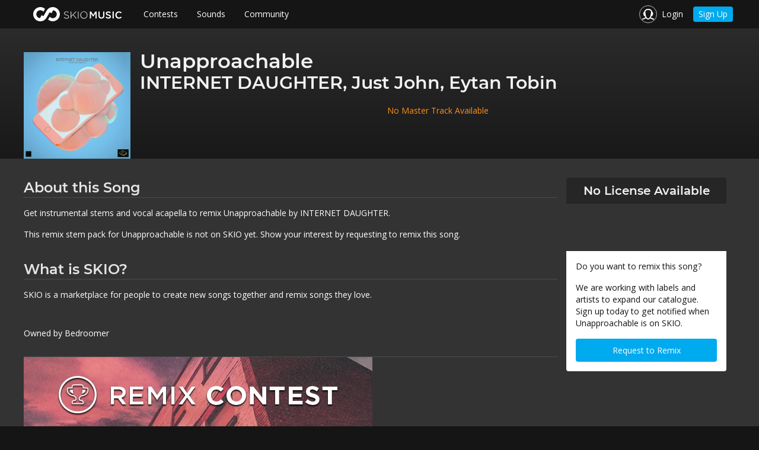

--- FILE ---
content_type: text/html;charset=UTF-8
request_url: https://skiomusic.com/wishlist/internet-daughter-unapproachable-jcrn/
body_size: 24750
content:
<!DOCTYPE html><html><head><title>Remix Stem Pack for Unapproachable by INTERNET DAUGHTER | SKIO Music</title><link rel="shortcut icon" href="https://corp-assets-prod.skiomusic.com/favicon.ico" type="image/x-icon"><meta charset="utf-8"><meta http-equiv="X-UA-Compatible" content="IE=edge"><meta name="viewport" content="width=device-width,initial-scale=1"><link rel="preconnect" href="https://app-assets-prod.skiomusic.com" crossorigin><link rel="preconnect" href="https://static.skiomusic.com" crossorigin><link rel="preconnect" href="https://api.skiomusic.com" crossorigin><meta name="description" content=""><meta name="og:description" content=""><meta name="title" content="Remix Stem Pack for Unapproachable by INTERNET DAUGHTER | SKIO Music"><meta name="og:title" content="Remix Stem Pack for Unapproachable by INTERNET DAUGHTER | SKIO Music"><meta property="og:site_name" content="SKIO Music | The Freedom to Create"><meta name="fb:app_id" content="836028023074170"><meta name="image" content="https://corp-assets-prod.skiomusic.com"><meta name="og:image" content="https://corp-assets-prod.skiomusic.com"><meta name="twitter:image" content="https://corp-assets-prod.skiomusic.com"><meta property="og:type" content="article"><meta property="article:published_time" content="2020-01-04T00:39:51+00:00"><meta name="twitter:site" content="@SKIOMusic"><meta name="twitter:card" content="summary_large_image"><meta property="og:url" content="https://skiomusic.com/wishlist/internet-daughter-unapproachable-jcrn/"><script>/*! EnhanceJS: a progressive enhancement boilerplate. Copyright 2014 @scottjehl, Filament Group, Inc. Licensed MIT */
(function( window, undefined ) {
    // Enable JS strict mode
    "use strict";

    var enhance = {};
    var setTimeout = window.setTimeout;

    // loadCSS: load a CSS file asynchronously. Included from https://github.com/filamentgroup/loadCSS/
    function loadCSS( href, before, media, loadClass ){
        // Arguments explained:
        // `href` is the URL for your CSS file.
        // `before` optionally defines the element we'll use as a reference for injecting our <link>
        // By default, `before` uses the first <script> element in the page.
        // However, since the order in which stylesheets are referenced matters, you might need a more specific location in your document.
        // If so, pass a different reference element to the `before` argument and it'll insert before that instead
        // note: `insertBefore` is used instead of `appendChild`, for safety re: http://www.paulirish.com/2011/surefire-dom-element-insertion/
        var ss = window.document.createElement( "link" );
        var ref = before || window.document.getElementsByTagName( "script" )[ 0 ];
        var sheets = window.document.styleSheets;
        ss.rel = "stylesheet";
        ss.href = href;
        // temporarily, set media to something non-matching to ensure it'll fetch without blocking render
        ss.media = "only x";
        // inject link
        ref.parentNode.insertBefore( ss, ref );
        // This function sets the link's media back to `all` so that the stylesheet applies once it loads
        // It is designed to poll until document.styleSheets includes the new sheet.
        function toggleMedia(){
            var defined;

            for( var i = 0; i < sheets.length; i++ ){
                if( sheets[ i ].href && sheets[ i ].href.indexOf( href ) > -1 ){
                    defined = true;
                }
            }
            if( defined ){
                ss.media = media || "all";
                if (loadClass) { document.documentElement.className += ' ' + loadClass; }
            }
            else {
                window.setTimeout( toggleMedia );
            }
        }

        toggleMedia();
        return ss;
    }

    // expose it
    enhance.loadCSS = loadCSS;

    // expose the 'enhance' object globally. Use it to expose anything in here that's useful to other parts of your application.
    window.enhance = enhance;
}( this ));</script><style>html, body {
    margin: 0;
    padding: 0;
    background-color: #151515 !important;
    line-height: 1rem;
    font-family: "Open Sans","Helvetica Neue",Helvetica,Helvetica,Arial,sans-serif;
    -webkit-font-smoothing: antialiased;
}

body {
    background-position: center center !important;
    background-repeat: no-repeat !important;
    background-size: 150px !important;
}

.skio-viewport {
    max-width: 1200px;
    margin: 0 auto;
}

.skio-navigation {
    position: fixed;
    top: 0;
    width: 100%;
    height: 3rem;
    max-height: 3rem;
    z-index: 1000;
    overflow: hidden;
    background-color: #151515;
}
.skio-navigation.transparent {
    background: none;
}

.skio-navigation ul {
    margin: 0;
    padding: 0;
    height: 100%;
}

.skio-navigation ul li {
    display: table-cell;
    vertical-align: middle;
    height: 3rem;
}

.skio-logo {
    padding: 0.5rem 1rem;
}
.skio-logo svg {
    vertical-align: middle;
}

.skio-logo-header.zen-logo {
    text-align: left;
}


.fade-on-load {
    opacity: 0;
    transition: opacity .1s;
}

.skio-css-loaded.wf-opensans-n4-active .fade-on-load {
    opacity: 1;
}

.off-canvas-wrapper .off-canvas.position-left {
    display: none;
}

.skio-css-loaded.wf-opensans-n4-active.wf-montserrat-n7-active .off-canvas-wrapper .off-canvas.position-left {
    display: block;
}</style><script id="loadcss">window.enhance.loadCSS('https://corp-assets-prod.skiomusic.com/assets/css/main-5c21590be8jg.css', document.getElementById("loadcss"), 'all', 'skio-css-loaded');</script><link rel="canonical" href="https://skiomusic.com/wishlist/internet-daughter-unapproachable-jcrn/"></head><body><div class="skio-corporate off-canvas-wrapper"><div class="off-canvas-wrapper-inner" data-off-canvas-wrapper><div class="off-canvas position-left left-nav-offcanvas" id="offCanvas" data-off-canvas data-position="left"><div class="row"><div class="canvas-menu small-10 columns"><ul class="menu vertical"><li><a class="skio-logo" href="https://skiomusic.com"> <?xml version="1.0" encoding="utf-8"?> <svg version="1.1" id="Layer_1" xmlns="http://www.w3.org/2000/svg" xmlns:xlink="http://www.w3.org/1999/xlink" x="0px" y="0px" width="150px" height="24px" viewBox="0 0 150 24" enable-background="new 0 0 150 24" xml:space="preserve"><g><g><path fill="#FFFFFF" d="M51.7,17.5l0.6-0.7c1.3,1.2,2.5,1.8,4.2,1.8c1.8,0,3-1,3-2.3v0c0-1.3-0.7-2-3.3-2.5c-2.8-0.6-4-1.5-4-3.3
			v0c0-1.8,1.6-3.1,3.8-3.1c1.7,0,2.9,0.5,4.1,1.4l-0.6,0.7c-1.1-1-2.2-1.3-3.5-1.3c-1.7,0-2.9,1-2.9,2.2v0c0,1.3,0.6,2,3.4,2.6
			c2.7,0.6,3.9,1.5,3.9,3.3v0c0,1.9-1.6,3.2-3.9,3.2C54.6,19.4,53.1,18.8,51.7,17.5z"/><path fill="#FFFFFF" d="M63.3,7.4h0.9v7.8l7.5-7.8h1.2l-5.2,5.2l5.4,6.6H72l-4.9-6l-2.9,3v3h-0.9V7.4z"/><path fill="#FFFFFF" d="M75.5,7.4h0.9v11.8h-0.9V7.4z"/><path fill="#FFFFFF" d="M79.5,13.4L79.5,13.4c0-3.3,2.4-6.1,6-6.1c3.6,0,5.9,2.9,5.9,6.1v0c0,3.2-2.4,6.1-6,6.1
			C81.8,19.5,79.5,16.6,79.5,13.4z M90.5,13.4L90.5,13.4c0-3-2.1-5.4-5.1-5.4c-2.9,0-5,2.4-5,5.3v0c0,2.9,2.1,5.3,5.1,5.3
			C88.4,18.7,90.5,16.3,90.5,13.4z"/><path fill="#FFFFFF" d="M95.4,7.4h2.2l3.6,5.6l3.6-5.6h2.2v11.8h-2.1v-8.5l-3.7,5.6h-0.1l-3.7-5.5v8.4h-2V7.4z"/><path fill="#FFFFFF" d="M109.9,14.2V7.4h2.1v6.7c0,2.2,1.1,3.4,3,3.4c1.8,0,3-1.1,3-3.3V7.4h2.1v6.7c0,3.5-2,5.3-5.1,5.3
			C111.8,19.5,109.9,17.7,109.9,14.2z"/><path fill="#FFFFFF" d="M122,17.5l1.2-1.5c1.1,1,2.3,1.5,3.7,1.5c1.3,0,2.1-0.6,2.1-1.5v0c0-0.8-0.5-1.3-2.7-1.8
			c-2.5-0.6-3.9-1.4-3.9-3.5v0c0-2,1.7-3.4,4-3.4c1.7,0,3.1,0.5,4.3,1.5l-1.1,1.6c-1.1-0.8-2.1-1.2-3.2-1.2c-1.2,0-1.9,0.6-1.9,1.4
			v0c0,0.9,0.5,1.3,2.8,1.9c2.5,0.6,3.8,1.5,3.8,3.5v0c0,2.2-1.7,3.5-4.2,3.5C125.2,19.4,123.5,18.8,122,17.5z"/><path fill="#FFFFFF" d="M133.8,7.4h2.1v11.8h-2.1V7.4z"/><path fill="#FFFFFF" d="M138.5,13.4L138.5,13.4c0-3.4,2.5-6.1,6.1-6.1c2.2,0,3.5,0.8,4.6,1.8l-1.3,1.5c-0.9-0.9-2-1.5-3.3-1.5
			c-2.2,0-3.9,1.9-3.9,4.2v0c0,2.3,1.6,4.2,3.9,4.2c1.5,0,2.4-0.6,3.4-1.5l1.3,1.4c-1.2,1.3-2.6,2.1-4.8,2.1
			C141,19.5,138.5,16.8,138.5,13.4z"/></g><g><path fill="#FFFFFF" d="M34,0c-4.9-0.4-9.3,2.2-11.5,6.2l0,0l-5.2,9.1l-3.1-1.6l-2.8,4.9c-3.7-0.3-6.4-3.5-6.1-7.2
			c0.3-3.7,3.5-6.4,7.2-6.1c1.9,0.2,3.5,1.1,4.7,2.5L19.9,3C18,1.3,15.6,0.3,13,0C6.4-0.5,0.6,4.4,0,11C-0.5,17.6,4.4,23.4,11,24
			c4.9,0.4,9.3-2.2,11.5-6.2c0,0,0,0,0,0l5.2-9.1l3.1,1.6l2.8-4.9c3.7,0.3,6.4,3.5,6.1,7.2c-0.3,3.7-3.5,6.4-7.2,6.1
			c-1.9-0.2-3.5-1.1-4.6-2.5L25.1,21c1.9,1.6,4.3,2.7,6.9,2.9c6.6,0.5,12.4-4.4,12.9-11C45.5,6.4,40.6,0.6,34,0"/></g></g></svg></a></li><li class="fade-on-load"><a href="/contests">Contests</a></li><li class="fade-on-load"><a href="/samples">Sounds</a></li><li class="fade-on-load"><a href="/artists">Community</a></li></ul></div><div class="canvas-close small-2 columns"><a href="#" data-close><i class="icon icon-menu-close"></i></a></div></div></div><div class="skio-navigation top-bar"><div class="skio-viewport"><div class="top-bar-left"><ul class="menu hide-for-medium fade-on-load"><li><a class="left-menu-trigger" href="javascript:void(0);" data-open="offCanvas"><i class="icon icon-menu-bars"></i></a></li></ul><ul class="menu show-for-medium nav-labels"><li><a class="skio-logo" href="https://skiomusic.com"> <?xml version="1.0" encoding="utf-8"?> <svg version="1.1" id="Layer_1" xmlns="http://www.w3.org/2000/svg" xmlns:xlink="http://www.w3.org/1999/xlink" x="0px" y="0px" width="150px" height="24px" viewBox="0 0 150 24" enable-background="new 0 0 150 24" xml:space="preserve"><g><g><path fill="#FFFFFF" d="M51.7,17.5l0.6-0.7c1.3,1.2,2.5,1.8,4.2,1.8c1.8,0,3-1,3-2.3v0c0-1.3-0.7-2-3.3-2.5c-2.8-0.6-4-1.5-4-3.3
			v0c0-1.8,1.6-3.1,3.8-3.1c1.7,0,2.9,0.5,4.1,1.4l-0.6,0.7c-1.1-1-2.2-1.3-3.5-1.3c-1.7,0-2.9,1-2.9,2.2v0c0,1.3,0.6,2,3.4,2.6
			c2.7,0.6,3.9,1.5,3.9,3.3v0c0,1.9-1.6,3.2-3.9,3.2C54.6,19.4,53.1,18.8,51.7,17.5z"/><path fill="#FFFFFF" d="M63.3,7.4h0.9v7.8l7.5-7.8h1.2l-5.2,5.2l5.4,6.6H72l-4.9-6l-2.9,3v3h-0.9V7.4z"/><path fill="#FFFFFF" d="M75.5,7.4h0.9v11.8h-0.9V7.4z"/><path fill="#FFFFFF" d="M79.5,13.4L79.5,13.4c0-3.3,2.4-6.1,6-6.1c3.6,0,5.9,2.9,5.9,6.1v0c0,3.2-2.4,6.1-6,6.1
			C81.8,19.5,79.5,16.6,79.5,13.4z M90.5,13.4L90.5,13.4c0-3-2.1-5.4-5.1-5.4c-2.9,0-5,2.4-5,5.3v0c0,2.9,2.1,5.3,5.1,5.3
			C88.4,18.7,90.5,16.3,90.5,13.4z"/><path fill="#FFFFFF" d="M95.4,7.4h2.2l3.6,5.6l3.6-5.6h2.2v11.8h-2.1v-8.5l-3.7,5.6h-0.1l-3.7-5.5v8.4h-2V7.4z"/><path fill="#FFFFFF" d="M109.9,14.2V7.4h2.1v6.7c0,2.2,1.1,3.4,3,3.4c1.8,0,3-1.1,3-3.3V7.4h2.1v6.7c0,3.5-2,5.3-5.1,5.3
			C111.8,19.5,109.9,17.7,109.9,14.2z"/><path fill="#FFFFFF" d="M122,17.5l1.2-1.5c1.1,1,2.3,1.5,3.7,1.5c1.3,0,2.1-0.6,2.1-1.5v0c0-0.8-0.5-1.3-2.7-1.8
			c-2.5-0.6-3.9-1.4-3.9-3.5v0c0-2,1.7-3.4,4-3.4c1.7,0,3.1,0.5,4.3,1.5l-1.1,1.6c-1.1-0.8-2.1-1.2-3.2-1.2c-1.2,0-1.9,0.6-1.9,1.4
			v0c0,0.9,0.5,1.3,2.8,1.9c2.5,0.6,3.8,1.5,3.8,3.5v0c0,2.2-1.7,3.5-4.2,3.5C125.2,19.4,123.5,18.8,122,17.5z"/><path fill="#FFFFFF" d="M133.8,7.4h2.1v11.8h-2.1V7.4z"/><path fill="#FFFFFF" d="M138.5,13.4L138.5,13.4c0-3.4,2.5-6.1,6.1-6.1c2.2,0,3.5,0.8,4.6,1.8l-1.3,1.5c-0.9-0.9-2-1.5-3.3-1.5
			c-2.2,0-3.9,1.9-3.9,4.2v0c0,2.3,1.6,4.2,3.9,4.2c1.5,0,2.4-0.6,3.4-1.5l1.3,1.4c-1.2,1.3-2.6,2.1-4.8,2.1
			C141,19.5,138.5,16.8,138.5,13.4z"/></g><g><path fill="#FFFFFF" d="M34,0c-4.9-0.4-9.3,2.2-11.5,6.2l0,0l-5.2,9.1l-3.1-1.6l-2.8,4.9c-3.7-0.3-6.4-3.5-6.1-7.2
			c0.3-3.7,3.5-6.4,7.2-6.1c1.9,0.2,3.5,1.1,4.7,2.5L19.9,3C18,1.3,15.6,0.3,13,0C6.4-0.5,0.6,4.4,0,11C-0.5,17.6,4.4,23.4,11,24
			c4.9,0.4,9.3-2.2,11.5-6.2c0,0,0,0,0,0l5.2-9.1l3.1,1.6l2.8-4.9c3.7,0.3,6.4,3.5,6.1,7.2c-0.3,3.7-3.5,6.4-7.2,6.1
			c-1.9-0.2-3.5-1.1-4.6-2.5L25.1,21c1.9,1.6,4.3,2.7,6.9,2.9c6.6,0.5,12.4-4.4,12.9-11C45.5,6.4,40.6,0.6,34,0"/></g></g></svg></a></li><li class="fade-on-load"><a href="/contests">Contests</a></li><li class="fade-on-load"><a href="/samples">Sounds</a></li><li class="fade-on-load"><a href="/artists">Community</a></li></ul></div><div class="top-bar-right fade-on-load"><ul class="menu"><li class="nav-login"><a href="https://skiomusic.com/login"><i class="icon icon-profile-headphones icon-circle-border"></i> <span class="show-for-medium">Login</span></a></li><li class="show-for-small nav-signup"><a href="https://skiomusic.com/account/create" class="button compact">Sign Up</a></li></ul></div><div class="skio-logo-header hide-for-medium"><a class="skio-logo" href="#"> <?xml version="1.0" encoding="utf-8"?> <svg version="1.1" id="Layer_1" xmlns="http://www.w3.org/2000/svg" xmlns:xlink="http://www.w3.org/1999/xlink" x="0px" y="0px" width="150px" height="24px" viewBox="0 0 150 24" enable-background="new 0 0 150 24" xml:space="preserve"><g><g><path fill="#FFFFFF" d="M51.7,17.5l0.6-0.7c1.3,1.2,2.5,1.8,4.2,1.8c1.8,0,3-1,3-2.3v0c0-1.3-0.7-2-3.3-2.5c-2.8-0.6-4-1.5-4-3.3
			v0c0-1.8,1.6-3.1,3.8-3.1c1.7,0,2.9,0.5,4.1,1.4l-0.6,0.7c-1.1-1-2.2-1.3-3.5-1.3c-1.7,0-2.9,1-2.9,2.2v0c0,1.3,0.6,2,3.4,2.6
			c2.7,0.6,3.9,1.5,3.9,3.3v0c0,1.9-1.6,3.2-3.9,3.2C54.6,19.4,53.1,18.8,51.7,17.5z"/><path fill="#FFFFFF" d="M63.3,7.4h0.9v7.8l7.5-7.8h1.2l-5.2,5.2l5.4,6.6H72l-4.9-6l-2.9,3v3h-0.9V7.4z"/><path fill="#FFFFFF" d="M75.5,7.4h0.9v11.8h-0.9V7.4z"/><path fill="#FFFFFF" d="M79.5,13.4L79.5,13.4c0-3.3,2.4-6.1,6-6.1c3.6,0,5.9,2.9,5.9,6.1v0c0,3.2-2.4,6.1-6,6.1
			C81.8,19.5,79.5,16.6,79.5,13.4z M90.5,13.4L90.5,13.4c0-3-2.1-5.4-5.1-5.4c-2.9,0-5,2.4-5,5.3v0c0,2.9,2.1,5.3,5.1,5.3
			C88.4,18.7,90.5,16.3,90.5,13.4z"/><path fill="#FFFFFF" d="M95.4,7.4h2.2l3.6,5.6l3.6-5.6h2.2v11.8h-2.1v-8.5l-3.7,5.6h-0.1l-3.7-5.5v8.4h-2V7.4z"/><path fill="#FFFFFF" d="M109.9,14.2V7.4h2.1v6.7c0,2.2,1.1,3.4,3,3.4c1.8,0,3-1.1,3-3.3V7.4h2.1v6.7c0,3.5-2,5.3-5.1,5.3
			C111.8,19.5,109.9,17.7,109.9,14.2z"/><path fill="#FFFFFF" d="M122,17.5l1.2-1.5c1.1,1,2.3,1.5,3.7,1.5c1.3,0,2.1-0.6,2.1-1.5v0c0-0.8-0.5-1.3-2.7-1.8
			c-2.5-0.6-3.9-1.4-3.9-3.5v0c0-2,1.7-3.4,4-3.4c1.7,0,3.1,0.5,4.3,1.5l-1.1,1.6c-1.1-0.8-2.1-1.2-3.2-1.2c-1.2,0-1.9,0.6-1.9,1.4
			v0c0,0.9,0.5,1.3,2.8,1.9c2.5,0.6,3.8,1.5,3.8,3.5v0c0,2.2-1.7,3.5-4.2,3.5C125.2,19.4,123.5,18.8,122,17.5z"/><path fill="#FFFFFF" d="M133.8,7.4h2.1v11.8h-2.1V7.4z"/><path fill="#FFFFFF" d="M138.5,13.4L138.5,13.4c0-3.4,2.5-6.1,6.1-6.1c2.2,0,3.5,0.8,4.6,1.8l-1.3,1.5c-0.9-0.9-2-1.5-3.3-1.5
			c-2.2,0-3.9,1.9-3.9,4.2v0c0,2.3,1.6,4.2,3.9,4.2c1.5,0,2.4-0.6,3.4-1.5l1.3,1.4c-1.2,1.3-2.6,2.1-4.8,2.1
			C141,19.5,138.5,16.8,138.5,13.4z"/></g><g><path fill="#FFFFFF" d="M34,0c-4.9-0.4-9.3,2.2-11.5,6.2l0,0l-5.2,9.1l-3.1-1.6l-2.8,4.9c-3.7-0.3-6.4-3.5-6.1-7.2
			c0.3-3.7,3.5-6.4,7.2-6.1c1.9,0.2,3.5,1.1,4.7,2.5L19.9,3C18,1.3,15.6,0.3,13,0C6.4-0.5,0.6,4.4,0,11C-0.5,17.6,4.4,23.4,11,24
			c4.9,0.4,9.3-2.2,11.5-6.2c0,0,0,0,0,0l5.2-9.1l3.1,1.6l2.8-4.9c3.7,0.3,6.4,3.5,6.1,7.2c-0.3,3.7-3.5,6.4-7.2,6.1
			c-1.9-0.2-3.5-1.1-4.6-2.5L25.1,21c1.9,1.6,4.3,2.7,6.9,2.9c6.6,0.5,12.4-4.4,12.9-11C45.5,6.4,40.6,0.6,34,0"/></g></g></svg></a></div></div></div><div class="page-content fade-on-load" data-off-canvas-content><div class="wishlist-header bg-grad-header"><div class="row"><img src="https://corp-assets-prod.skiomusic.com/assets/wishlist/internet-daughter-unapproachable-remix-stem-pack.jpg" class="padding padding-right float-left"><h1 class="text-compressed">Unapproachable</h1><h2 class="text-compressed">INTERNET DAUGHTER, Just John, Eytan Tobin</h2><p class="padding padding-top skio-orange text-center">No Master Track Available</p></div></div><div class="corporate-gray-bg wishlist"><div class="row"><div class="column medium-3 medium-push-9 margin margin-bottom"><div class="track-cta-box"><h5 class="text-center padding-half no-margin cta-box-top rounded-top">No License Available</h5><iframe src="https://embed.spotify.com/?uri=spotify:track:3fDz9D0mbug5Y4TFg3Jcrn" width="270" height="80" frameborder="0" allowtransparency="true"></iframe><div class="padding corporate-light-bg background-white cta-box-bottom rounded-bottom"><p class="small">Do you want to remix this song?</p><p class="small">We are working with labels and artists to expand our catalogue. Sign up today to get notified when Unapproachable is on SKIO.</p><a href="https://skiomusic.com/account/create?wishlist=1&utm_campaign=wishlist&utm_term=internet-daughter-unapproachable-jcrn&wishlist_song_title=Unapproachable" class="button expanded no-margin">Request to Remix</a></div></div></div><div class="column medium-9 medium-pull-3"><div class="row"><h4 class="underlined-header margin margin-bottom">About this Song</h4><p class="margin margin-bottom">Get instrumental stems and vocal acapella to remix Unapproachable by INTERNET DAUGHTER.</p><p class="margin margin-bottom">This remix stem pack for Unapproachable is not on SKIO yet. Show your interest by requesting to remix this song.</p><h4 class="underlined-header margin margin-bottom padding padding-top">What is SKIO?</h4><p class="margin margin-bottom">SKIO is a marketplace for people to create new songs together and remix songs they love.</p><p class="no-margin padding padding-vertical"></p><div><p class="small text-compressed">Owned by Bedroomer</p></div></div><div class="row margin margin-top"><div class="underlined-header"></div><a href="https://skiomusic.com/r/aE8" target="_blank"><img src="https://corp-assets-prod.skiomusic.com/assets/images/wishlist/wishlist-ad.jpg"></a></div></div></div></div><script>// Resize the spotify player responsively
    setTimeout(function() {
        if (!$) { return; }
        var resize = function() {
            $('iframe[src*="embed.spotify.com"]').each(function() {
                $(this).css('width', $(this).parent(1).css('width'));
            });
        };

        $(resize);
        $(window).resize(resize);
    }, 400);</script><script type="text/x-skio-data">{ "trackId": "3fDz9D0mbug5Y4TFg3Jcrn" }</script></div><footer class="full-width"><div class="hide-for-medium full-width bg-color-gray-15 mobile-footer margin-half margin-top"><ul class="vertical menu" data-accordion-menu><li><a class="montserrat" href="#">Contests</a><ul class="menu vertical nested"><li><a href="/contests/remix">Remix</a></li><li><a href="/contests/original">Original Song</a></li><li><a href="/insight-reports">Insights</a></li></ul></li><li><a class="montserrat" href="#">Sounds</a><ul class="menu vertical nested"><li><a href="/samples">Samples</a></li><li><a href="/tracks">Songs</a></li></ul></li><li><a class="montserrat" href="#">Community</a><ul class="menu vertical nested"><li><a href="/artists/">Artists</a></li><li><a href="/labels/">Labels</a></li></ul></li><li><a class="montserrat" href="#">The Company</a><ul class="menu vertical nested"><li><a href="/about">About SKIO</a></li><li><a href="/contact">Contact Us</a></li><li><a href="/careers">Careers</a></li></ul></li></ul><div class="row"><ul class="base-12 column inline-list social-channels no-padding"><li><a class="link-light margin-half margin-right" href="https://skiomusic.com/contact/" target="_blank"><i class="fa fa-envelope"></i></a></li><li><a class="link-light margin-half margin-right" href="https://www.facebook.com/skiomusic" target="_blank"><i class="fa fa-facebook"></i></a></li><li><a class="link-light margin-half margin-right" href="https://twitter.com/SKIOMusic" target="_blank"><i class="fa fa-twitter"></i></a></li><li><a class="link-light margin-half margin-right" href="https://www.instagram.com/skiomusic" target="_blank"><i class="fa fa-instagram"></i></a></li><li><a class="link-light margin-half margin-right" href="https://www.linkedin.com/company/skio-music" target="_blank"><i class="fa fa-linkedin"></i></a></li><li><a class="link-light margin-half margin-right" href="https://www.youtube.com/channel/UC9_PS4r3Gea_l5P0XdSizXg" target="_blank"><i class="fa fa-youtube"></i></a></li><li><a class="link-light margin-half margin-right" href="https://soundcloud.com/skiomusic" target="_blank"><i class="fa fa-soundcloud"></i></a></li><li><a class="link-light margin-half margin-right" href="https://skio-music.myshopify.com/" target="_blank"><img src="https://corp-assets-prod.skiomusic.com/assets/images/home/shopify_glyph.svg" style="height: 15px"></a></li></ul></div></div><div class="show-for-medium bg-gray-15 desktop-footer"><div class="row"><div class="base-3 column"><h5>Contests</h5><ul class="vertical menu"><li><a href="/contests/remix">Remix</a></li><li><a href="/contests/original">Original Song</a></li><li><a href="/insight-reports">Insights</a></li></ul></div><div class="base-3 column"><h5>Sounds</h5><ul class="vertical menu"><li><a href="/samples">Samples</a></li><li><a href="/tracks">Songs</a></li></ul></div><div class="base-3 column"><h5>Community</h5><ul class="vertical menu"><li><a href="/artists/">Artists</a></li><li><a href="/labels/">Labels</a></li></ul></div><div class="base-3 column"><h5>The Company</h5><ul class="vertical menu"><li><a href="/about">About SKIO</a></li><li><a href="/contact">Contact Us</a></li><li><a href="/careers">Careers</a></li></ul></div></div><div class="row"><ul class="base-4 column inline-list social-channels no-padding"><li><a class="link-light margin margin-right" href="https://skiomusic.com/contact/" target="_blank"><i class="fa fa-envelope"></i></a></li><li><a class="link-light margin margin-right" href="https://www.facebook.com/skiomusic" target="_blank"><i class="fa fa-facebook"></i></a></li><li><a class="link-light margin margin-right" href="https://twitter.com/SKIOMusic" target="_blank"><i class="fa fa-twitter"></i></a></li><li><a class="link-light margin margin-right" href="https://www.instagram.com/skiomusic" target="_blank"><i class="fa fa-instagram"></i></a></li><li><a class="link-light margin margin-right" href="https://www.linkedin.com/company/skio-music" target="_blank"><i class="fa fa-linkedin"></i></a></li><li><a class="link-light margin margin-right" href="https://www.youtube.com/channel/UC9_PS4r3Gea_l5P0XdSizXg" target="_blank"><i class="fa fa-youtube"></i></a></li><li><a class="link-light margin margin-right" href="https://soundcloud.com/skiomusic" target="_blank"><i class="fa fa-soundcloud"></i></a></li><li><a class="link-light margin margin-right" href="https://skio-music.myshopify.com/" target="_blank"><img src="https://corp-assets-prod.skiomusic.com/assets/images/home/shopify_glyph.svg" style="height: 15px"></a></li></ul></div></div><div class="full-width padding-half color-gray-60 small zen-footer bg-gray-10"><div class="skio-viewport flex align-justify padding-half-medium padding-horizontal full-height align-center"><div>SKIO Music - All Rights Reserved 2019</div><div class="flex"><a class="color-gray-80" href="/terms" target="_blank" rel="noopener">Terms of Use</a> <a class="color-gray-80 padding padding-left" href="/privacy" target="_blank" rel="noopener">Privacy Policy</a> <a class="color-gray-80 padding padding-left" href="/faq" target="_blank" rel="noopener">FAQs</a></div></div></div></footer></div></div><script type="text/javascript">// configure segment.io
!function(){var analytics=window.analytics=window.analytics||[];if(!analytics.initialize)if(analytics.invoked)window.console&&console.error&&console.error("Segment snippet included twice.");else{analytics.invoked=!0;analytics.methods=["trackSubmit","trackClick","trackLink","trackForm","pageview","identify","reset","group","track","ready","alias","page","once","off","on"];analytics.factory=function(t){return function(){var e=Array.prototype.slice.call(arguments);e.unshift(t);analytics.push(e);return analytics}};for(var t=0;t<analytics.methods.length;t++){var e=analytics.methods[t];analytics[e]=analytics.factory(e)}analytics.load=function(t){var e=document.createElement("script");e.type="text/javascript";e.async=!0;e.src=("https:"===document.location.protocol?"https://":"http://")+"cdn.segment.com/analytics.js/v1/"+t+"/analytics.min.js";var n=document.getElementsByTagName("script")[0];n.parentNode.insertBefore(e,n)};analytics.SNIPPET_VERSION="3.1.0";
    analytics.load('DkBxfhtphD');
    analytics.page();
}}();analytics.ready(function(){AnalyticsService("pageview");});

// Configure hotjar
!(function(h,o,t,j,a,r){
    h.hj=h.hj||function(){(h.hj.q=h.hj.q||[]).push(arguments)};
    h._hjSettings={hjid:'400282',hjsv:5};
    a=o.getElementsByTagName('head')[0];
    r=o.createElement('script');r.async=1;
    r.src=t+h._hjSettings.hjid+j+h._hjSettings.hjsv;
    a.appendChild(r);
})(window,document,'//static.hotjar.com/c/hotjar-','.js?sv=');</script><script async src="https://use.fontawesome.com/9d21fd69ae.js"></script><script src="https://ajax.googleapis.com/ajax/libs/webfont/1.6.16/webfont.js"></script><script>WebFont.load({
        google: {
            families: ['Open Sans:400italic,800italic,400,700,800']
        },
    });</script><script src="https://corp-assets-prod.skiomusic.com/dist/skio-5c21590be8jg.vendor.js"></script><script src="https://corp-assets-prod.skiomusic.com/dist/skio-5c21590be8jg.js"></script><script async src="https://www.youtube.com/iframe_api"></script></body></html>